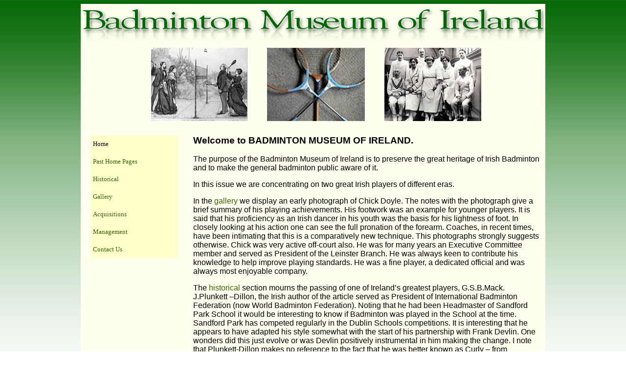

--- FILE ---
content_type: text/html
request_url: http://badmintonmuseumireland.ie/101001_home_page.html
body_size: 2558
content:
<!DOCTYPE html PUBLIC "-//W3C//DTD XHTML 1.0 Transitional//EN" "http://www.w3.org/TR/xhtml1/DTD/xhtml1-transitional.dtd">
<html xmlns="http://www.w3.org/1999/xhtml">

<head>

<!-- **************** Meta Data ****************** -->

<meta http-equiv="Content-Type" content="text/html; charset=iso-8859-1" />
<meta name="keywords" content="Badminton, Museum,Ireland, badmintonmuseumireland" />
<meta name="description" content="Badminton Museum Ireland is the official website for the Badminton Museum of Ireland" />
<meta name="Revisit-After" content="30 days" />
<meta name="robots" content="follow" />
<meta name="language" content="English" />

<title>Badminton Museum Ireland - Home Page</title>

<!-- **************** Favourite icon ****************** -->

<link rel="SHORTCUT ICON"
 href="http://www.badmintonmuseumireland.ie/favicon.ico" />
 

<!-- **************** Rss Feed If Required ****************** --> 

<!-- <link href="http://www.yourwebsite.ie/rss/general.xml" rel="alternate" type="application/rss+xml" title="Wour Company News" /> -->

<!-- **************** Browser Fixes ****************** --> 

<!--[if lt IE 7.]>
<script defer type="text/javascript" src="http://www.badmintonmuseumireland.ie/pngfix.js"></script>
<![endif]-->

<!-- **************** Styles ****************** --> 

<link href="master_style.css" rel="stylesheet" type="text/css" />

<!-- **************** Preloaders ****************** --> 

<!-- **************** Scripts ****************** --> 





<style type="text/css">
<!--
.style2 {
	font-size: small;
	color: #990000;
}
-->
</style>
</head>

<body>

<div id="wrapper">

 
    <div id="header"><img src="images/logo.png" alt="badminton museum ireland logo" width="950" height="70" />
	
	  <div id="headerimages"><img src="images/game_of_badminton_stock.jpg" alt="The Game Of Badminton" width="197" height="150" /><img src="images/badminton_rackets.jpg" alt="crossed badminton racquets" width="200" height="150" /><img src="images/ireland_vs_england_1923.jpg" alt="Ireland Vs England 1923" width="198" height="150" /></div>
	
	</div>
	
	
	
	
 
    <div id="content_main">
	
      <div id="navigation">
	  
	  	  
	  <div id="navcontainer">
<ul id="navlist">
<li id="active"><a href="index.html" id="current">Home</a></li>
<li><a href="past_home_pages.html">Past Home Pages</a></li>
<li><a href="historical.html">Historical</a></li>
<li><a href="gallery.html">Gallery</a></li>
<li><a href="acquisitions.html">Acquisitions</a></li>
<li><a href="management.html">Management</a></li>
<li><a href="contact.html">Contact Us</a></li>
</ul>
</div>
 </div>	
	  
	  
	
      <div id="content_right">
      <h3>Welcome to  BADMINTON MUSEUM OF IRELAND.</h3>


<p>The purpose of the Badminton Museum of Ireland is to preserve the great heritage of Irish Badminton and to make the general badminton public aware of it.</p>

<p>In this issue we are concentrating on two great Irish players of different eras.</p>

<p>In the <a href="gallery.html">gallery</a> we display an early photograph of Chick Doyle. The notes with the photograph give a brief summary of his playing achievements. His footwork was an example for younger players. It is said that his proficiency as an Irish dancer in his youth was the basis for his lightness of foot. In closely looking at his action one can see the full pronation of the forearm. Coaches, in recent times, have been intimating that this is a comparatively new technique. This photographs strongly suggests otherwise. Chick was very active off-court also. He was for many years an Executive Committee member and served as President of the Leinster Branch. He was always keen to contribute his knowledge to help improve playing standards. He was a fine player, a dedicated official and was always most enjoyable company.</p>

<p>The <a href="historical.html">historical</a> section mourns the passing of one of Ireland’s greatest players, G.S.B.Mack. J.Plunkett –Dillon, the Irish author of the article served as President of International Badminton Federation (now World Badminton Federation). Noting that he had been Headmaster of Sandford Park School it would be interesting to know if Badminton was played in the School at the time. Sandford Park has competed regularly in the Dublin Schools competitions. It is interesting that he appears to have adapted his style somewhat with the start of his partnership with Frank Devlin. One wonders did this just evolve or was Devlin positively instrumental in him making the change. I note that Plunkett-Dillon makes no reference to the fact that he was better known as Curly – from photographs I assume it is because of the straightness of his hair rather than lack of it.</p>

<p>As usual I am interested in receiving comments on the website and on the Museum project in general.</p>

<p>&nbsp;</p> 




<p align="right">Dick O’Rafferty, Curator, Badminton Museum of Ireland</p>

<p align="right">&nbsp;</p>
	</div>
	
	
	
  </div>
	
	
	
    

    <div id="content_bottom_update">This Edition: 1st October 2010 | Next Edition 15th October 2010</div>
    <div id="footer">&copy; 
  <script type="text/javascript">
copyright=new Date();
update=copyright.getFullYear();
document.write(update + " badmintonmuseumireland.ie");
      </script></div>



<div id="content_bottom">&nbsp;</div>



<div id="showoff">
<a href="http://www.nealmurphy.ie" target="_blank">Web Design &amp; Hosting By: www.nealmurphy.ie </a></div>
  
    
</div>  

<script type="text/javascript">
var gaJsHost = (("https:" == document.location.protocol) ? "https://ssl." : "http://www.");
document.write(unescape("%3Cscript src='" + gaJsHost + "google-analytics.com/ga.js' type='text/javascript'%3E%3C/script%3E"));
</script>
<script type="text/javascript">
try {
var pageTracker = _gat._getTracker("UA-447977-15");
pageTracker._trackPageview();
} catch(err) {}</script>
</body>
</html>


--- FILE ---
content_type: text/css
request_url: http://badmintonmuseumireland.ie/master_style.css
body_size: 962
content:
body {
	font-family: Verdana, Arial, Helvetica, sans-serif;
	background-color:#FFFFFF;
	background-image: url(images/gradient_bg.jpg);
	background-repeat:repeat-x;
	background-color: #FFFFFF;
}

#wrapper {

	width: 950px;
	margin: 0px auto;
	background-color: #FFFFF0;
	text-align: left;
}



/* --------------------------------- Head Section ------------------------------ */

#header {

	text-align:center;
	padding: 10px 0px 0px 0px;

	}

#headerimages {
	min-height: 50px;
	background-color: #FFFFF0;
	padding: 10px 0px 10px 12px;
	}

#headerimages img {
	padding: 0 20px 0 20px;
	}

/* --------------------------------- Navigation ------------------------------ */


#navcontainer
{
background: #FFFFF0;
margin: 0 auto;
font-family: georgia, serif;
font-size: 13px;
text-align: center;
}

ul#navlist
{
text-align: left;
list-style: none;
padding: 0;
margin: 0 auto;
width: 90%;
}

ul#navlist li
{
display: block;
margin: 0;
padding: 0;
}

ul#navlist li a
{
display: block;
width: 90%;
padding: 10px 0 10px 5px;
border-width: 1px;
border-color: #ffe #aaab9c #ccc #fff;
border-style: none;
color: #336600;
text-decoration: none;
background-color:#FFFFCC;
}

#navcontainer>ul#navlist li a { width: auto; }

ul#navlist li#active a
{
background: #FFFFCC;
color: #000000;
}

ul#navlist li a:hover, ul#navlist li#active a:hover
{
color: #009900;
background: transparent;
border-color: #aaab9c #fff #fff #ccc;
}




/* --------------------------------- Content Section ------------------------------ */

#content_main {
		min-height: 300px;
		}
		
#navigation {
		width: 200px;
		margin: 0 0 0 10px;
		float:left;

		}
		
#content_right {
		min-height: 300px;
		margin: 0 10px 0 230px;
		}
		
#content_right a{
		text-decoration: none;
		color: #336600;
		}
		
#content_right a:hover {
		color: #000000;
		}


.clear { clear: both; margin: 0; padding: 0; }


#content_centre_contact {
		min-height: 500px;
		width: 350px;
		float:left;
		margin: 0 0 0 20px;
		padding: 30px 0 0 0 ;
		}
		
#content_right_contact {
		min-height: 500px;
		}


/* --------------------------------- Footer Section ------------------------------ */

#content_bottom {
			background-image: url(images/show_gradient_bg.jpg);
			background-repeat: no-repeat;
			background-position:center;
			margin-bottom: 15px;
		}
		
#content_bottom_update {
		color: #006600;
		font-size:small;
		text-align: right;
		margin: 0 10px 10px 0 ;
		}

#footer {
		font-size: small;
		color: #000000;
		text-align: right;
		padding: 0 15px 5px 0;
		}

#showoff {
		font-size: small;
		color:#666666;
		text-align: center;
		}

#showoff a{
		text-decoration: none;
		color: #CCCCCC;
		}
		
#showoff a:hover {
		color: #000000;
		}
		
		

/* --------------------------------- Floating layers ------------------------------ */



/* --------------------------------- Text Styles ------------------------------ */


/* --------------------------------- Image boxes ------------------------------ */

.image_container { 
		background-color: #FFFFCC;
		width: 200px;
		min-height: 250px;
		color: #006633;
		font-weight:bold;
		font-size:small;
		margin: 5px 5px 5px 0;
		padding: 5px;
		float:left;
		text-align:center;
		
				}

/* --------------------------------- Classes ------------------------------ */


a {text-decoration: none; color: #336600; }
a:hover {color: #000000; }

img { border: 0; }